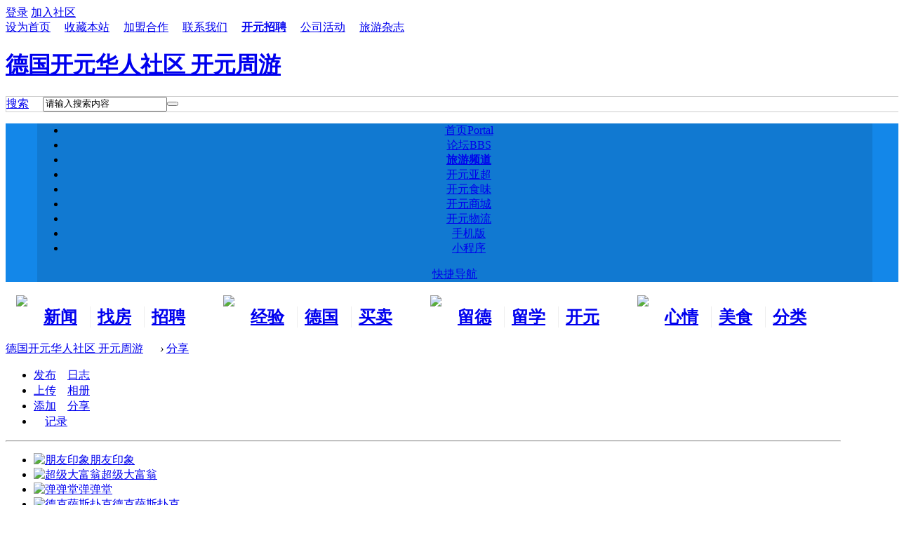

--- FILE ---
content_type: text/html; charset=utf-8
request_url: https://www.kaiyuan.info/home.php?mod=space&do=share&view=all&type=link
body_size: 38034
content:
<!DOCTYPE html PUBLIC "-//W3C//DTD XHTML 1.0 Transitional//EN" "http://www.w3.org/TR/xhtml1/DTD/xhtml1-transitional.dtd">
<html xmlns="http://www.w3.org/1999/xhtml">
<head>
<!-- Google tag (gtag.js) -->
<script async src="https://www.googletagmanager.com/gtag/js?id=G-NPN8C4BD0J"></script>
<script>
  window.dataLayer = window.dataLayer || [];
  function gtag(){dataLayer.push(arguments);}
  gtag('js', new Date());

  gtag('config', 'G-NPN8C4BD0J');
</script><meta http-equiv="Content-Type" content="text/html; charset=utf-8" />
<title>网址分享 -  德国开元华人社区 开元周游 - 开元网 - 欧洲新闻网</title>
<meta name="keywords" content="网址分享 开元周游" />
<meta name="description" content="网址分享 ,德国开元华人社区 开元周游" />
<meta name="generator" content="Discuz! X3.2" />
<meta name="author" content="Kaiyuan Team" />
<meta name="copyright" content="&copyright; 2015 Kaiyuan" />
<meta name="MSSmartTagsPreventParsing" content="True" />
<meta http-equiv="MSThemeCompatible" content="Yes" />
<base href="https://www.kaiyuan.info/" /><link rel="stylesheet" type="text/css" href="data/cache/style_4_common.css?J76" /><link rel="stylesheet" type="text/css" href="data/cache/style_4_home_space.css?J76" /> <style type="text/css">
.mac_indexq{  margin:0 auto;width:1190px; height:auto;*+height:3100px; padding-bottom:20px;padding-top:20px;}
.wonderful li{ width:185px; margin-right:10px; float:left;position:relative;}
.now-post .bd .item{padding-top:12px;height:98px;margin-bottom:10px;position:relative; margin-left:23px;}
.now-post .bd { height:360px; overflow:hidden;width: 341px;margin-left: -22px;}
.mac_ibox1_y{float:right; width:320px; height:670px;margin: 0px 0px 0px 20px;_margin: 0px 0px 0px 10px;background:#fff;}
.pp_slide_ss2 { position:relative; overflow:hidden; width:330px; height:280px; }
.mac_ibox1_hdpx{float:left; width:330px; height:410px;background:#FCFAEF ;position:relative;}
.mac_ibox3{float:left; width:1190px; height:360px;padding:0px ;margin: 10px 0px ;background:#fff;border:1px solid #e3e3e3; }
.mac_ibox6_2{float:left;width: 480px; height:auto;padding: 0px 26px 0px 23px; }
.mac_ibox3_3{ float:right;}
.mac_ibox4{float:left; }
.mac_ibox3_2{float:left;}
.mac_index_2_z_2_nr{ float:left;}

.mac_ibox1_zhong{float:left;}
.mac_ibox1_bz{float:left; width:845px ; height:auto; }
.mac_ibox6_2_nr {float: left;width:480px;height:auto;}
.mac_ibox6_z{float:left; width:843px;_width:839px; height:auto;padding:0px ;margin:0px ;background:#fff; }
body  {float:left; width:100%; height:auto;}
</style>
        


   
<script src="static/js/common.js?J76" type="text/javascript"></script>
    <script type="text/javascript">jq = jQuery.noConflict();</script>
<script src="template/mac_delicacy/images/js/jquery.min.js" type="text/javascript"></script>
    <script src="template/mac_delicacy/images/js/jquery.SuperSlide.js" type="text/javascript"></script>
<script type="text/javascript">var STYLEID = '4', STATICURL = 'static/', IMGDIR = 'static/image/common', VERHASH = 'J76', charset = 'utf-8', discuz_uid = '0', cookiepre = 's4Bc_5700_', cookiedomain = '.kaiyuan.info', cookiepath = '/', showusercard = '1', attackevasive = '0', disallowfloat = 'newthread|reply', creditnotice = '1|开元|,2|通宝|', defaultstyle = '', REPORTURL = 'aHR0cDovL3d3dy5rYWl5dWFuLmluZm8vaG9tZS5waHA/bW9kPXNwYWNlJmRvPXNoYXJlJnZpZXc9YWxsJnR5cGU9bGluaw==', SITEURL = 'https://www.kaiyuan.info/', JSPATH = 'static/js/', CSSPATH = 'data/cache/style_', DYNAMICURL = '';</script>	
        <!--[if IE 6]>
    <script src="template/mac_delicacy/images/js/png.js" type="text/javascript" ></script>
     <script type="text/javascript">
     DD_belatedPNG.fix('.nav_box, .navi img, .hd_logo img, #maincontent .entry-info, #maincontent .entry-info .entry-title, .slider .slider-more, .slider-nav a, .user_link i, .usernav li .png i, .userinfo .arrow, .user_list .i_qq, .user_list .i_wb, .nav_icon, .blackbg, .comment-bubble, .slider-more');
    </script> 
    <script language='javascript' type="text/javascript">   
    function ResumeError() {  
         return true;  
    }  
    window.onerror = ResumeError;   
    </script> 

    <![endif]-->
 
<style type="text/css">
.wp {overflow: hidden; }
.z a {padding-right: 20px; }
#snsbtn {width: 1190px; margin: 0 auto }
#scbar_logo_r {border: 1px solid #ccc;}

</style>
<meta name="application-name" content="德国开元华人社区 开元周游" />

<meta name="msapplication-tooltip" content="德国开元华人社区 开元周游" />

<meta name="msapplication-task" content="name=首页;action-uri=https://www.kaiyuan.info/portal.php;icon-uri=https://www.kaiyuan.info/static/image/common/portal.ico" />
<meta name="msapplication-task" content="name=论坛;action-uri=https://www.kaiyuan.info/forum.php;icon-uri=https://www.kaiyuan.info/static/image/common/bbs.ico" />

<meta name="msapplication-task" content="name=群组;action-uri=https://www.kaiyuan.info/group.php;icon-uri=https://www.kaiyuan.info/static/image/common/group.ico" /><meta name="msapplication-task" content="name=家园;action-uri=https://www.kaiyuan.info/home.php;icon-uri=https://www.kaiyuan.info/static/image/common/home.ico" />
<link rel="stylesheet" id="css_widthauto" type="text/css" href="data/cache/style_4_widthauto.css?J76" />

<script type="text/javascript">HTMLNODE.className += ' widthauto'</script>


<script src="static/js/home.js?J76" type="text/javascript"></script>






<script type="text/javascript">

var jq = jQuery.noConflict(); 

    jq(document).ready(function(){

      

      jq("#ss, #show").hover(function(){

      jq(".main_nav").show();

      },function (){jq(".main_nav").hide();});

    

    });

    </script>



</head>



<body id="nv_home" class="pg_space" onkeydown="if(event.keyCode==27) return false;">

<div id="append_parent"></div><div id="ajaxwaitid"></div>















<div id="qmenu_menu" class="p_pop blk" style="display: none;">
<div class="ptm pbw hm">
请 <a href="member.php?mod=logging&amp;action=login" class="xi2" onclick="showWindow('login', this.href);return false;"><strong>登录</strong></a> 后使用快捷导航<br />没有帐号？<a href="member.php?mod=de_signup" class="xi2 xw1">立即注册</a>
</div>
<div id="fjump_menu" class="btda"></div></div><!-- topnav --><!-- common/toptb --><!-- /topnav -->



<div class="tb_qy">	

<div class=" tb-xxlq   cl">



<div class="dlq_1 cl">

<div class="y">


<div class="gz-tp">



<a onClick="showWindow('login', this.href);return false;" href="member.php?mod=logging&amp;action=login" rel="nofollow"><span>登录</span></a>

<a href="member.php?mod=de_signup" rel="nofollow"><span>加入社区</span></a>

</div>


</div>



<div class="z"><a href="javascript:;"  onclick="setHomepage('https://forum.kaiyuan.de/');">设为首页</a><a href="https://forum.kaiyuan.de/"  onclick="addFavorite(this.href, '德国开元华人社区 开元周游');return false;">收藏本站</a><a href="https://www.kaytrip.com/cooperation.html" >加盟合作</a><a href="https://www.kaytrip.com/corp_contactus.html" >联系我们</a><a href="https://www.kaytrip.com/corp_joinus.html" target="_blank"  style="font-weight: bold;">开元招聘</a><a href="https://www.kaytrip.com/corp_news.html" target="_blank" >公司活动</a><a href="http://magazine.kaiyuan.eu/" target="_blank" >旅游杂志</a>
    



</div>

</div>

</div>

</div>



<div class="lgo-dq_big" style="background: #fff;">



<div class="lgo-dq">

<div class="logo">

<h1><a style="width:200px;" href="./" title="德国开元华人社区 开元周游">德国开元华人社区 开元周游</a></h1>

</div>



<div class="top-r2">



</div>	



<div class="mac_scbar">

    <div class="main_serach">

        <div id="scbar_logo_r" class="z cl">
<form id="scbar_form" method="post" autocomplete="off" onsubmit="searchFocus($('scbar_txt'))" action="search.php?searchsubmit=yes" target="_blank">
<input type="hidden" name="mod" id="scbar_mod" value="search" />
<input type="hidden" name="formhash" value="503cd617" />
<input type="hidden" name="srchtype" value="title" />
<input type="hidden" name="srhfid" value="0" />
<input type="hidden" name="srhlocality" value="home::space" />
    <table cellspacing="0" cellpadding="0">
      <tr>
      
        <td class="scbar_type_td"><a href="javascript:;" id="scbar_type" class="showmenu xg1 xs2" onclick="showMenu(this.id)" hidefocus="true">搜索</a></td>
  <td class="scbar_txt_td">
   	    <div id="search_input_show" onClick="showMenu({'ctrlid':'search_input_show','ctrlclass':'as','evt':'click','fade':1})">
        <input type="text" name="srchtxt" id="scbar_txt" value="请输入搜索内容" autocomplete="off" x-webkit-speech speech />
        </div>
        </td>
        <td class="scbar_btn_td"><button type="submit" name="searchsubmit" id="scbar_btn" class="pn pnc" value="true"><strong class="xi2 xs2"> </strong></button></td>


      </tr>
    </table>
</form>
</div>
<ul id="scbar_type_menu" class="p_pop" style="display: none;"><li><a href="javascript:;" rel="user">用户</a></li></ul>
<script type="text/javascript">
initSearchmenu('scbar', '');
</script>
    </div>		

</div>	



</div>	



</div>

</div>


<div style="width:100%; height:auto; background:#1387e9;">

<div class="t-tbac" style="width:1190px; height:auto; background:#1179D1; text-align:center; margin:0px auto">



<div class="dhtq-y dhtq-wrap"><ul class="dh-nv">

            <li id="mn_portal" ><a href="portal.php" hidefocus="true" title="Portal"  >首页<span>Portal</span></a></li><li id="mn_forum" ><a href="forum.php" hidefocus="true" title="BBS"  >论坛<span>BBS</span></a></li><li id="mn_N5a50" onmouseover="showMenu({'ctrlid':this.id,'ctrlclass':'hover','duration':2})"><a href="https://www.kaytrip.com/" hidefocus="true" target="_blank"   style="font-weight: bold;">旅游频道</a></li><li id="mn_N27f3" ><a href="https://www.yachao.de" hidefocus="true"  >开元亚超</a></li><li id="mn_N23d2" ><a href="https://live.kaytrip.com" hidefocus="true"  >开元食味</a></li><li id="mn_N38d6" ><a href="https://shop.kaiyuan.de/mobile" hidefocus="true"  >开元商城</a></li><li id="mn_N596e" ><a href="http://dhl.kaiyuan.eu/" hidefocus="true"  >开元物流</a></li><li id="mn_N1d73" ><a href="/apps/index.html" hidefocus="true"  >手机版</a></li><li id="mn_Ned9a2" onmouseover="showMenu({'ctrlid':this.id,'ctrlclass':'hover','duration':2})"><a href="#" hidefocus="true" target="_blank">小程序</a></li>

</ul>



<div class="nav_kjdhq">



<a href="javascript:;" id="qmenu" onMouseOver="delayShow(this, function () {showMenu({'ctrlid':'qmenu','pos':'34!','ctrlclass':'a','duration':2});showForummenu(0);})">快捷导航</a>

</div>

</div>

<ul class="p_pop h_pop" id="mn_N5a50_menu" style="display: none"><li><a href="https://www.kaytrip.com/lastminute.html" hidefocus="true" title="旅游线路Last Minute抢购中！" target="_blank"  style="font-weight: bold;color: red">Last Minute</a></li><li><a href="https://www.kaytrip.com/products.html" hidefocus="true" target="_blank" >旅游路线</a></li><li><a href="https://bus.kaytrip.com/" hidefocus="true" title="环游欧洲，精彩不停！" target="_blank"  style="color: purple">欧洲环游</a></li><li><a href="https://www.kaytrip.com/air.html" hidefocus="true" target="_blank" >开元机票</a></li><li><a href="https://bus.kaytrip.com/" hidefocus="true" target="_blank" >欧洲循环线</a></li><li><a href="https://www.kaytrip.com/free.html" hidefocus="true" target="_blank" >自由行</a></li><li><a href="https://www.kaytrip.com/hotel.html" hidefocus="true" target="_blank" >酒店预定</a></li><li><a href="http://dhl.kaiyuan.eu/" hidefocus="true" target="_blank" >DHL快递</a></li><li><a href="https://www.kaytrip.com/special_guideTraining.html" hidefocus="true" target="_blank" >导游培训班</a></li></ul><div class="p_pop h_pop" id="mn_userapp_menu" style="display: none"></div>

<ul class="p_pop h_pop" id="mn_Ned9a2_menu" style="display: none;"><li><img src='/data/attachment/common/00/ewm.png' /></li></ul>
</div>

</div>



<div class="mac_twonavq"><!--
MacFee 专注于 Discuz模板设计、插件开发.

MacFee技术支持QQ：823059019

-->

<style type="text/css">
.mac_nv_ejdhb{ width: 295px;height:auto;padding-top: 15px;float: left;overflow: hidden; }

.mac_nv_ejdhbs{float: left;width:50px;margin-right: 5px; height:70px;padding-top: 4px;}

.mac_nv_ejdhb h2{float: left;width:56px;border-right: 1px solid #EEE;padding: 0px 10px;overflow: hidden;height: 30px;line-height: 30px;overflow:hidden;}
/*两行变一行*/
.mac_nv_ejdhbs{width: 24px;height:40px;}
.mac_nv_ejdhbs img{max-width: 100%;}
.mac_t_rnav{ height:62px;}
.mac_twonavq {height: 65px;}


</style>

<div class="mac_rnav">
<div class="mac_t_rnav">	

<div class="mac_nv_ejdhb"style="padding-left:15px;">
<div class="mac_nv_ejdhbs">
<img src="template/mac_delicacy/images/nav_t1.gif">
</div>

<h2><a href="/forum-2-1.html" target="_blank">新闻看板</a></h2>
<h2><a href="/forum-92-1.html" target="_blank">找房租房</a></h2>
<h2 style="border:none;"><a href="/forum-58-1.html" target="_blank">招聘求职</a></h2>


</div>	




<div class="mac_nv_ejdhb">
<div class="mac_nv_ejdhbs">
<img src="template/mac_delicacy/images/nav_t2.gif">
</div>

<h2><a href="/forum-652-1.html" target="_blank">经验分享</a></h2>
<h2><a href="/forum-593-1.html" target="_blank">德国生活</a></h2>
<h2 style="border:none;"><a href="/forum-93-1.html" target="_blank">买卖市场</a></h2>
</div>	



<div class="mac_nv_ejdhb">
<div class="mac_nv_ejdhbs">
<img src="template/mac_delicacy/images/nav_t3.gif">
</div>


<h2><a href="/forum-644-1.html" target="_blank">留德新生</a></h2>
<h2><a href="/forum-648-1.html" target="_blank">留学德国</a></h2>
<h2 style="border:none;"><a href="/forum-143-1.html" target="_blank">开元交友</a></h2>
</div>	


<div class="mac_nv_ejdhb"style=" width:290px;">
<div class="mac_nv_ejdhbs">
<img src="template/mac_delicacy/images/nav_t4.gif">
</div>


<h2><a href="/forum-46-1.html" target="_blank">心情水吧</a></h2>
<h2><a href="/forum-649-1.html" target="_blank">美食天地</a></h2>
<h2 style="border:none;"><a href="/forum-169-1.html" target="_blank">分类广告</a></h2>





</div>	


</div>	
</div>	</div>



</div>

   

<script language="JavaScript" type="text/JavaScript">

function showElement(elementId)

{

  document.getElementById(elementId).style.display="block";

}

function hideElement(elementId)

{

  document.getElementById(elementId).style.display="none";

}


</script>

<div id="wp" class="wp"style="width:1190px; ">
<div id="pt" class="bm cl">
<div class="z">
<a href="./" class="nvhm" title="首页">德国开元华人社区 开元周游</a> <em>&rsaquo;</em>
<a href="home.php?mod=space&amp;do=share">分享</a>
</div>
</div>
<style id="diy_style" type="text/css"></style>
<div class="wp">
<!--[diy=diy1]--><div id="diy1" class="area"></div><!--[/diy]-->
</div>
<div id="ct" class="ct2_a wp cl">
<div class="appl"><ul><li><span><a href="home.php?mod=spacecp&ac=blog">发布</a></span><a href="home.php?mod=space&do=blog"><img src="static/image/feed/blog.gif" width="16" height="16" />日志</a></li><li><span><a href="home.php?mod=spacecp&ac=upload">上传</a></span><a href="home.php?mod=space&do=album"><img src="static/image/feed/album.gif" width="16" height="16" />相册</a></li><li><span><a href="home.php?mod=spacecp&ac=share" onclick="showWindow('share', this.href, 'get', 0);return false;">添加</a></span><a href="home.php?mod=space&do=share"><img src="static/image/feed/share.gif" width="16" height="16" />分享</a></li><li><a href="home.php?mod=space&do=doing"><img src="static/image/feed/doing.gif" width="16" height="16" />记录</a></li></ul><hr class="da" /><ul></ul>
<ul id="my_defaultapp"><li><a href="userapp.php?mod=app&amp;id=1008973" title="朋友印象"><img src="http://appicon.manyou.com/icons/1008973" onerror="this.onerror=null;this.src='http://appicon.manyou.com/icons/1008973'" alt="朋友印象" />朋友印象</a></li>
<li><a href="userapp.php?mod=app&amp;id=1011554" title="超级大富翁"><img src="http://appicon.manyou.com/icons/1011554" onerror="this.onerror=null;this.src='http://appicon.manyou.com/icons/1011554'" alt="超级大富翁" />超级大富翁</a></li>
<li><a href="userapp.php?mod=app&amp;id=1040624" title="弹弹堂"><img src="data/attachment/./myapp/icon/1040624.jpg" onerror="this.onerror=null;this.src='http://appicon.manyou.com/icons/1040624'" alt="弹弹堂" />弹弹堂</a></li>
<li><a href="userapp.php?mod=app&amp;id=1005122" title="德克萨斯扑克"><img src="data/attachment/./myapp/icon/1005122.jpg" onerror="this.onerror=null;this.src='http://appicon.manyou.com/icons/1005122'" alt="德克萨斯扑克" />德克萨斯扑克</a></li>
<li><a href="userapp.php?mod=app&amp;id=1068366" title="3366小游戏"><img src="http://appicon.manyou.com/icons/1068366" onerror="this.onerror=null;this.src='http://appicon.manyou.com/icons/1068366'" alt="3366小游戏" />3366小游戏</a></li>
<li><a href="userapp.php?mod=app&amp;id=1064593" title="博雅斗地主"><img src="data/attachment/./myapp/icon/1064593.jpg" onerror="this.onerror=null;this.src='http://appicon.manyou.com/icons/1064593'" alt="博雅斗地主" />博雅斗地主</a></li>
</ul>
</div>
<div class="mn pbm">
<!--[diy=diycontenttop]--><div id="diycontenttop" class="area"></div><!--[/diy]-->
<div class="bm bw0">
<ul class="tb cl">
<li><a href="home.php?mod=space&amp;do=share&amp;view=we">好友的分享</a></li>
<li><a href="home.php?mod=space&amp;do=share&amp;view=me">我的分享</a></li>
<li class="a"><a href="home.php?mod=space&amp;do=share&amp;view=all">随便看看</a></li>
</ul>
</div>
<p class="tbmu">
按类型查看:
<a href="home.php?mod=space&do=share&view=all&type=all">全部</a><span class="pipe">|</span>
<a href="home.php?mod=space&do=share&view=all&type=link" class="a">网址</a><span class="pipe">|</span>
<a href="home.php?mod=space&do=share&view=all&type=video">视频</a><span class="pipe">|</span>
<a href="home.php?mod=space&do=share&view=all&type=music">音乐</a><span class="pipe">|</span>
<a href="home.php?mod=space&do=share&view=all&type=flash">Flash</a><span class="pipe">|</span>
<a href="home.php?mod=space&do=share&view=all&type=blog">日志</a><span class="pipe">|</span>
<a href="home.php?mod=space&do=share&view=all&type=album">相册</a><span class="pipe">|</span>
<a href="home.php?mod=space&do=share&view=all&type=pic">图片</a><span class="pipe">|</span>
<a href="home.php?mod=space&do=share&view=all&type=poll">投票</a><span class="pipe">|</span>
<a href="home.php?mod=space&do=share&view=all&type=space">用户</a><span class="pipe">|</span>
<a href="home.php?mod=space&do=share&view=all&type=thread">帖子</a>
<span class="pipe">|</span>
<a href="home.php?mod=space&do=share&view=all&type=article">文章</a>
</p>
<ul id="share_ul" class="el sl"><li id="share_3141_li"><div class="h">
<div class="y">
<a href="home.php?mod=space&amp;uid=61064&amp;do=share&amp;id=3141" target="_blank">评论</a></div>
<a href="space-uid-61064.html" c="1" target="_blank">reidewang</a>
<a href="home.php?mod=space&amp;uid=61064&amp;do=share&amp;id=3141" target="_blank">分享了一个网址</a>
<span class="xg1">26.2.2020 14:32</span>
</div>
<div class="ec cl">
<div class="d">
<a href="https://www.youtube.com/watch?v=y6ZpUjXB3yY&amp;list=UUlWWa3MSWMdvqz62I23lyLA&amp;index=1" target="_blank">https://www.youtube.co ... p%3Bindex%3D1</a></div>
<div class="quote"><blockquote id="quote_0">《Journey to the West》010《西游记》-龙王判官告玉状，长篇连续默剧动画片 根据吴承恩同名历史名著改编</blockquote></div>
</div>
</li><li id="share_3140_li"><div class="h">
<div class="y">
<a href="home.php?mod=space&amp;uid=61064&amp;do=share&amp;id=3140" target="_blank">评论</a></div>
<a href="space-uid-61064.html" c="1" target="_blank">reidewang</a>
<a href="home.php?mod=space&amp;uid=61064&amp;do=share&amp;id=3140" target="_blank">分享了一个网址</a>
<span class="xg1">26.2.2020 14:32</span>
</div>
<div class="ec cl">
<div class="d">
<a href="https://www.youtube.com/watch?v=eIGqElCxCoc&amp;list=UUlWWa3MSWMdvqz62I23lyLA&amp;index=2" target="_blank">https://www.youtube.co ... p%3Bindex%3D2</a></div>
<div class="quote"><blockquote id="quote_0">《Journey to the West》009《西游记》-地狱划掉生死簿。2020贺岁片，长篇连续默剧动画片 根据吴承恩同名历史名著改编 ...</blockquote></div>
</div>
</li><li id="share_3139_li"><div class="h">
<div class="y">
<a href="home.php?mod=space&amp;uid=61064&amp;do=share&amp;id=3139" target="_blank">评论</a></div>
<a href="space-uid-61064.html" c="1" target="_blank">reidewang</a>
<a href="home.php?mod=space&amp;uid=61064&amp;do=share&amp;id=3139" target="_blank">分享了一个网址</a>
<span class="xg1">26.2.2020 14:32</span>
</div>
<div class="ec cl">
<div class="d">
<a href="https://www.youtube.com/watch?v=gWNXw2c4uSs&amp;list=UUlWWa3MSWMdvqz62I23lyLA&amp;index=3" target="_blank">https://www.youtube.co ... p%3Bindex%3D3</a></div>
<div class="quote"><blockquote id="quote_0">《Journey to the West》008《西游记》-龙王府里得神针。2020贺岁片，长篇连续默剧动画片，根据吴承恩同名历史名著改编 ...</blockquote></div>
</div>
</li><li id="share_3138_li"><div class="h">
<div class="y">
<a href="home.php?mod=space&amp;uid=61064&amp;do=share&amp;id=3138" target="_blank">评论</a></div>
<a href="space-uid-61064.html" c="1" target="_blank">reidewang</a>
<a href="home.php?mod=space&amp;uid=61064&amp;do=share&amp;id=3138" target="_blank">分享了一个网址</a>
<span class="xg1">26.2.2020 14:31</span>
</div>
<div class="ec cl">
<div class="d">
<a href="https://www.youtube.com/watch?v=KXytcbfQFzE&amp;list=UUlWWa3MSWMdvqz62I23lyLA&amp;index=4" target="_blank">https://www.youtube.co ... p%3Bindex%3D4</a></div>
<div class="quote"><blockquote id="quote_0">《Journey to the West》007《西游记》-指点深海去寻宝，2020贺岁片 -长篇连续默剧动画片，根据吴承恩同名历史名著改编 ...</blockquote></div>
</div>
</li><li id="share_3137_li"><div class="h">
<div class="y">
<a href="home.php?mod=space&amp;uid=61064&amp;do=share&amp;id=3137" target="_blank">评论</a></div>
<a href="space-uid-61064.html" c="1" target="_blank">reidewang</a>
<a href="home.php?mod=space&amp;uid=61064&amp;do=share&amp;id=3137" target="_blank">分享了一个网址</a>
<span class="xg1">26.2.2020 14:31</span>
</div>
<div class="ec cl">
<div class="d">
<a href="https://www.youtube.com/watch?v=7iVbT_1akKU&amp;list=UUlWWa3MSWMdvqz62I23lyLA&amp;index=5" target="_blank">https://www.youtube.co ... p%3Bindex%3D5</a></div>
<div class="quote"><blockquote id="quote_0">《Journey to the West》006《西游记》-操练徒儿抢兵器，2020贺岁片 -长篇连续默剧动画片，根据吴承恩同名历史名著改编 ...</blockquote></div>
</div>
</li><li id="share_3136_li"><div class="h">
<div class="y">
<a href="home.php?mod=space&amp;uid=61064&amp;do=share&amp;id=3136" target="_blank">评论</a></div>
<a href="space-uid-61064.html" c="1" target="_blank">reidewang</a>
<a href="home.php?mod=space&amp;uid=61064&amp;do=share&amp;id=3136" target="_blank">分享了一个网址</a>
<span class="xg1">26.2.2020 14:30</span>
</div>
<div class="ec cl">
<div class="d">
<a href="https://www.youtube.com/watch?v=clAv1NNth3A&amp;list=UUlWWa3MSWMdvqz62I23lyLA&amp;index=6" target="_blank">https://www.youtube.co ... p%3Bindex%3D6</a></div>
<div class="quote"><blockquote id="quote_0">《Journey to the West》005 《西游记》-回山除霸救徒儿，2020贺岁片 -长篇连续默剧动画片 根据吴承恩同名历史名著改编 ...</blockquote></div>
</div>
</li><li id="share_3135_li"><div class="h">
<div class="y">
<a href="home.php?mod=space&amp;uid=61064&amp;do=share&amp;id=3135" target="_blank">评论</a></div>
<a href="space-uid-61064.html" c="1" target="_blank">reidewang</a>
<a href="home.php?mod=space&amp;uid=61064&amp;do=share&amp;id=3135" target="_blank">分享了一个网址</a>
<span class="xg1">26.2.2020 14:30</span>
</div>
<div class="ec cl">
<div class="d">
<a href="https://www.youtube.com/watch?v=jLrqCYvf8GQ&amp;list=UUlWWa3MSWMdvqz62I23lyLA&amp;index=7" target="_blank">https://www.youtube.co ... p%3Bindex%3D7</a></div>
<div class="quote"><blockquote id="quote_0">Journey to the West》004《西游记》-道士深夜传秘诀，2020贺岁片 -长篇连续默剧动画片， 根据吴承恩同名历史名著改编</blockquote></div>
</div>
</li><li id="share_3134_li"><div class="h">
<div class="y">
<a href="home.php?mod=space&amp;uid=61064&amp;do=share&amp;id=3134" target="_blank">评论</a></div>
<a href="space-uid-61064.html" c="1" target="_blank">reidewang</a>
<a href="home.php?mod=space&amp;uid=61064&amp;do=share&amp;id=3134" target="_blank">分享了一个网址</a>
<span class="xg1">26.2.2020 14:30</span>
</div>
<div class="ec cl">
<div class="d">
<a href="https://www.youtube.com/watch?v=e0zcL4dhF8E&amp;list=UUlWWa3MSWMdvqz62I23lyLA&amp;index=8" target="_blank">https://www.youtube.co ... p%3Bindex%3D8</a></div>
<div class="quote"><blockquote id="quote_0">《Journey to the West》003《西游记》-拜师得名孙悟空，2020贺岁片 -长篇连续默剧动画片，根据吴承恩同名历史名著改编 ...</blockquote></div>
</div>
</li><li id="share_3133_li"><div class="h">
<div class="y">
<a href="home.php?mod=space&amp;uid=61064&amp;do=share&amp;id=3133" target="_blank">评论</a></div>
<a href="space-uid-61064.html" c="1" target="_blank">reidewang</a>
<a href="home.php?mod=space&amp;uid=61064&amp;do=share&amp;id=3133" target="_blank">分享了一个网址</a>
<span class="xg1">26.2.2020 14:29</span>
</div>
<div class="ec cl">
<div class="d">
<a href="https://www.youtube.com/watch?v=3D1I8AMUO9M&amp;list=UUlWWa3MSWMdvqz62I23lyLA&amp;index=9" target="_blank">https://www.youtube.co ... p%3Bindex%3D9</a></div>
<div class="quote"><blockquote id="quote_0">《Journey to the West》002《西游记》-跳过水帘称猴王，2020贺岁片 -长篇连续默剧动画片，根据吴承恩同名历史名著改编 ...</blockquote></div>
</div>
</li><li id="share_3132_li"><div class="h">
<div class="y">
<a href="home.php?mod=space&amp;uid=61064&amp;do=share&amp;id=3132" target="_blank">评论</a></div>
<a href="space-uid-61064.html" c="1" target="_blank">reidewang</a>
<a href="home.php?mod=space&amp;uid=61064&amp;do=share&amp;id=3132" target="_blank">分享了一个网址</a>
<span class="xg1">26.2.2020 14:29</span>
</div>
<div class="ec cl">
<div class="d">
<a href="https://www.youtube.com/watch?v=fnyHvVNxvhQ&amp;list=UUlWWa3MSWMdvqz62I23lyLA&amp;index=10" target="_blank">https://www.youtube.co ... %3Bindex%3D10</a></div>
<div class="quote"><blockquote id="quote_0">《Journey to the West》001《西游记》-石猴出世惊天宫，2020贺岁片 -长篇连续默剧动画片</blockquote></div>
</div>
</li><li id="share_3131_li"><div class="h">
<div class="y">
<a href="home.php?mod=space&amp;uid=61064&amp;do=share&amp;id=3131" target="_blank">评论</a></div>
<a href="space-uid-61064.html" c="1" target="_blank">reidewang</a>
<a href="home.php?mod=space&amp;uid=61064&amp;do=share&amp;id=3131" target="_blank">分享了一个网址</a>
<span class="xg1">26.2.2020 09:13</span>
</div>
<div class="ec cl">
<div class="d">
<a href="https://www.youtube.com/watch?v=fnyHvVNxvhQ" target="_blank">https://www.youtube.com/watch?v=fnyHvVNxvhQ</a></div>
<div class="quote"><blockquote id="quote_0">《西游记》默剧动画片，简笔漫画西游，对了，可以看到中国传统剪纸艺术的元素，还有京剧的舞台情节，有新意很开心，你们自己看吧，应该连续很多集 ...</blockquote></div>
</div>
</li><li id="share_3130_li"><div class="h">
<div class="y">
<a href="home.php?mod=space&amp;uid=61064&amp;do=share&amp;id=3130" target="_blank">评论</a></div>
<a href="space-uid-61064.html" c="1" target="_blank">reidewang</a>
<a href="home.php?mod=space&amp;uid=61064&amp;do=share&amp;id=3130" target="_blank">分享了一个网址</a>
<span class="xg1">26.2.2020 09:09</span>
</div>
<div class="ec cl">
<div class="d">
<a href="https://www.youtube.com/watch?v=uDIp3GKaA6g" target="_blank">https://www.youtube.com/watch?v=uDIp3GKaA6g</a></div>
<div class="quote"><blockquote id="quote_0">《西游记》根据吴承恩同名历史名著改编，长篇连续默剧动画片，短小精干，几分钟一集了解历史名著，极力推荐，我反正是很喜欢 ...</blockquote></div>
</div>
</li><li id="share_3119_li"><div class="h">
<div class="y">
<a href="home.php?mod=space&amp;uid=319093&amp;do=share&amp;id=3119" target="_blank">评论</a></div>
<a href="space-uid-319093.html" c="1" target="_blank">marylifine</a>
<a href="home.php?mod=space&amp;uid=319093&amp;do=share&amp;id=3119" target="_blank">分享了一个网址</a>
<span class="xg1">22.10.2018 16:58</span>
</div>
<div class="ec cl">
<div class="d">
<a href="https://three3park.com/" target="_blank">https://three3park.com/</a></div>
<div class="quote"><blockquote id="quote_0">看笑话</blockquote></div>
</div>
</li><li id="share_3116_li"><div class="h">
<div class="y">
<a href="home.php?mod=space&amp;uid=61064&amp;do=share&amp;id=3116" target="_blank">评论</a></div>
<a href="space-uid-61064.html" c="1" target="_blank">reidewang</a>
<a href="home.php?mod=space&amp;uid=61064&amp;do=share&amp;id=3116" target="_blank">分享了一个网址</a>
<span class="xg1">29.8.2018 09:06</span>
</div>
<div class="ec cl">
<div class="d">
<a href="https://www.youtube.com/watch?v=TP_svpdhSeg" target="_blank">https://www.youtube.com/watch?v=TP_svpdhSeg</a></div>
<div class="quote"><blockquote id="quote_0">周末的出行，偶然见到了黑天鹅，确实不一般！</blockquote></div>
</div>
</li><li id="share_3115_li"><div class="h">
<div class="y">
<a href="home.php?mod=space&amp;uid=61064&amp;do=share&amp;id=3115" target="_blank">评论</a></div>
<a href="space-uid-61064.html" c="1" target="_blank">reidewang</a>
<a href="home.php?mod=space&amp;uid=61064&amp;do=share&amp;id=3115" target="_blank">分享了一个网址</a>
<span class="xg1">29.8.2018 09:04</span>
</div>
<div class="ec cl">
<div class="d">
<a href="https://www.fbh-berlin.de/ueber-uns" target="_blank">https://www.fbh-berlin.de/ueber-uns</a></div>
<div class="quote"><blockquote id="quote_0">FBH研究所是国际著名的三五族半导体材料研究中心。研究所开发的高频器件及电路广泛应用于通信和传感技术。集大功率和高光束质量于一身的半导体激光器可用于材料 ...</blockquote></div>
</div>
</li><li id="share_3013_li"><div class="h">
<div class="y">
<a href="home.php?mod=space&amp;uid=318055&amp;do=share&amp;id=3013" target="_blank">评论</a></div>
<a href="space-uid-318055.html" c="1" target="_blank">SAMEDE</a>
<a href="home.php?mod=space&amp;uid=318055&amp;do=share&amp;id=3013" target="_blank">分享了一个网址</a>
<span class="xg1">5.8.2015 22:27</span>
</div>
<div class="ec cl">
<div class="d">
<a href="https://www.youtube.com/watch?v=jBid0-g1u70" target="_blank">https://www.youtube.com/watch?v=jBid0-g1u70</a></div>
<div class="quote"><blockquote id="quote_0">人心的距離 (看完會掉淚)</blockquote></div>
</div>
</li><li id="share_3012_li"><div class="h">
<div class="y">
<a href="home.php?mod=space&amp;uid=317999&amp;do=share&amp;id=3012" target="_blank">评论</a></div>
<a href="space-uid-317999.html" c="1" target="_blank">青鳥的夢</a>
<a href="home.php?mod=space&amp;uid=317999&amp;do=share&amp;id=3012" target="_blank">分享了一个网址</a>
<span class="xg1">2.8.2015 23:01</span>
</div>
<div class="ec cl">
<div class="d">
<a href="http://www.pursuestar.com/" target="_blank">http://www.pursuestar.com/</a></div>
</div>
</li><li id="share_2964_li"><div class="h">
<div class="y">
<a href="home.php?mod=space&amp;uid=305843&amp;do=share&amp;id=2964" target="_blank">评论</a></div>
<a href="space-uid-305843.html" c="1" target="_blank">wsky</a>
<a href="home.php?mod=space&amp;uid=305843&amp;do=share&amp;id=2964" target="_blank">分享了一个网址</a>
<span class="xg1">13.5.2015 20:16</span>
</div>
<div class="ec cl">
<div class="d">
<a href="http://xiang-muenchen.com/" target="_blank">http://xiang-muenchen.com/</a></div>
</div>
</li><li id="share_2911_li"><div class="h">
<div class="y">
<a href="home.php?mod=space&amp;uid=212820&amp;do=share&amp;id=2911" target="_blank">评论</a></div>
<a href="space-uid-212820.html" c="1" target="_blank">sunnyxiao</a>
<a href="home.php?mod=space&amp;uid=212820&amp;do=share&amp;id=2911" target="_blank">分享了一个网址</a>
<span class="xg1">28.5.2014 18:34</span>
</div>
<div class="ec cl">
<div class="d">
<a href="http://b117.photo.store.qq.com/psb?/V11OCRf42cpk7D/2p7fFn5z4vi5gJizw7cKeViYD.LYTUq0irN3ObrxWrw!/b/dHgQyUWCBgAA&amp;bo=*AOAAgAAAAABAFo!&amp;su=2230258465&amp;rf=2-9" target="_blank">http://b117.photo.stor ... mp%3Brf%3D2-9</a></div>
</div>
</li><li id="share_2910_li"><div class="h">
<div class="y">
<a href="home.php?mod=space&amp;uid=212820&amp;do=share&amp;id=2910" target="_blank">评论</a></div>
<a href="space-uid-212820.html" c="1" target="_blank">sunnyxiao</a>
<a href="home.php?mod=space&amp;uid=212820&amp;do=share&amp;id=2910" target="_blank">分享了一个网址</a>
<span class="xg1">28.5.2014 18:32</span>
</div>
<div class="ec cl">
<div class="d">
<a href="http://user.qzone.qq.com/1359575285/blog/1400488279" target="_blank">http://user.qzone.qq.c ... og/1400488279</a></div>
</div>
</li></ul>
<div class="pgs cl mtm"><div class="pg"><strong>1</strong><a href="home.php?mod=space&do=share&view=all&type=link&amp;page=2">2</a><a href="home.php?mod=space&do=share&view=all&type=link&amp;page=3">3</a><a href="home.php?mod=space&do=share&view=all&type=link&amp;page=4">4</a><a href="home.php?mod=space&do=share&view=all&type=link&amp;page=5">5</a><a href="home.php?mod=space&do=share&view=all&type=link&amp;page=6">6</a><a href="home.php?mod=space&do=share&view=all&type=link&amp;page=7">7</a><a href="home.php?mod=space&do=share&view=all&type=link&amp;page=8">8</a><a href="home.php?mod=space&do=share&view=all&type=link&amp;page=9">9</a><a href="home.php?mod=space&do=share&view=all&type=link&amp;page=10">10</a><a href="home.php?mod=space&do=share&view=all&type=link&amp;page=53" class="last">... 53</a><label><input type="text" name="custompage" class="px" size="2" title="输入页码，按回车快速跳转" value="1" onkeydown="if(event.keyCode==13) {window.location='home.php?mod=space&do=share&view=all&type=link&amp;page='+this.value;; doane(event);}" /><span title="共 53 页"> / 53 页</span></label><a href="home.php?mod=space&do=share&view=all&type=link&amp;page=2" class="nxt">下一页</a></div></div></div>
</div>



<script type="text/javascript">
function succeedhandle_shareadd(url, msg, values) {
share_add(values['sid']);
}
</script>
</div>
 
 <div class="wp a_f"><style>#snsbtn{height:40px}#snsbtn li{float: left;margin-right: 25px;}</style>
		<ul id="snsbtn"><li><h1>请您关注我们在:</h1></li><li><a target="_blank" href="http://t.qq.com/kaiyuaninfo"><img src="http://promote.kaiyuan.eu/images/sns/kaiyuanqq.gif"></a></li><li><a target="_blank" href="http://weibo.com/kaiyuaninfo"><img src="http://promote.kaiyuan.eu/images/sns/kaiyuansina.gif"></a></li><li><a target="_blank" href="http://www.facebook.com/pages/KaiYuan-GmbH/166394866752466"><img src="http://promote.kaiyuan.eu/images/sns/kaiyuanfacebook.gif"></a></li><li><a target="_blank" href="http://twitter.com/kaiyuan_de"><img src="http://promote.kaiyuan.eu/images/sns/kaiyuantwitter.gif"></a></li></ul></div>    


<div class="ft_wp">
  <div id="ft" class="wp cl"style="width:1190px;">
    <div class="ft_info"style="width:1190px;">
    
<div class="ft_z_zdxx">

<h1 class="ft_z_zdxx_bt">

<p>站点信息</p>


</h1>

<h2 class="ft_z_zdxx_zx">
<a href="misc.php?mod=stat">站点统计</a><span class="pipe">|</span>
<a href="javascript:;" onclick="showWindow('miscreport', 'misc.php?mod=report&amp;url='+REPORTURL);return false;">举报</a><span class="pipe">|</span>
<a href="archiver/">Archiver</a><span class="pipe">|</span>
<a href="forum.php?mobile=yes">手机版</a><span class="pipe">|</span>
<a href="forum.php?mod=misc&amp;action=showdarkroom">小黑屋</a> 

</h2>

<h3 class="ft_z_zdxx_zx">

 <p>Powered by <a href="http://www.discuz.net" target="_blank">Discuz!</a> <em>X3.2</em> 
            &copy; 2001-2014 <a href="http://www.comsenz.com" target="_blank">Comsenz Inc.</a></p>
            

</h3>		


<h4 class="ft_z_zdxx_zx">

<p class="xs0"> GMT+1, 18.1.2026 14:15 <span id="debuginfo"> 
                 
                </span> </p>

</h4>	

 </div>

<div class="ft_y_tb">

<h2 class="ft_y_zdxx_qywh">

<a href="https://www.kaytrip.com/corp_about.html" target="_blank">关于我们</a><span class="pipe">|</span><a href="https://www.kaytrip.com/apps.html" target="_blank">Apps</a>


</h2>

<h2 class="ft_y_zdxx_qywh">

  <a href="#" target="_blank"> ()</a>  <a href="/" target="_blank"> 开元网</a> 


</h2>


 </div>


        </div>
  
  
      </div>
    <div class="clear"></div>    </div>
  </div>
</div>
 

 
 

 

 
<script src="home.php?mod=misc&ac=sendmail&rand=1768742122" type="text/javascript"></script> 
 

 

 

 
 
 
 
 

 
<div id="scrolltop"> 
   
  <span hidefocus="true"><a title="返回顶部" onclick="window.scrollTo('0','0')" class="scrolltopa" ><b>返回顶部</b></a></span> 
   
</div>
<script type="text/javascript">_attachEvent(window, 'scroll', function () { showTopLink(); });checkBlind();</script> 
 
 
 </body></html>
